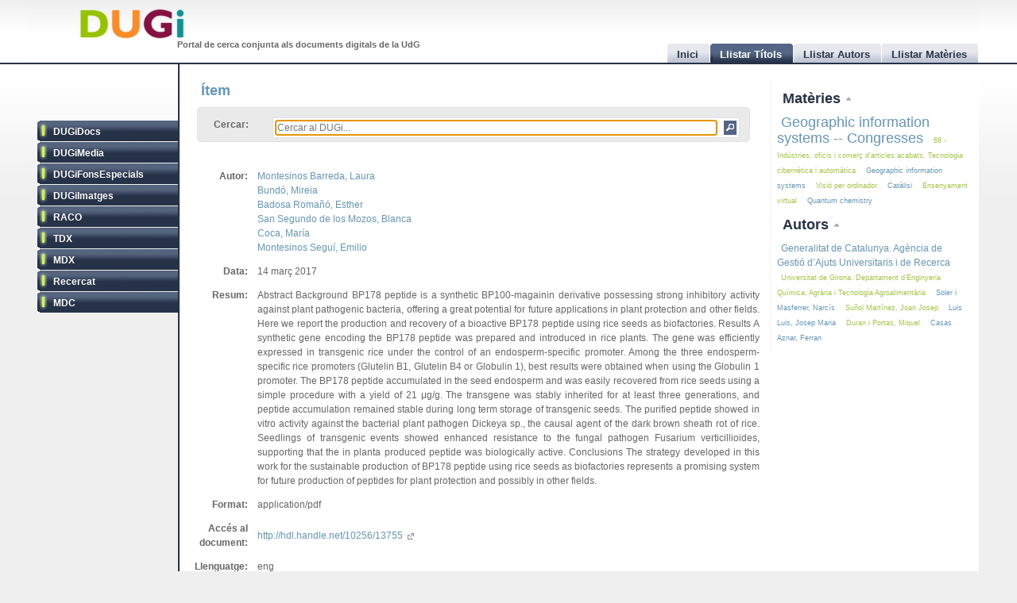

--- FILE ---
content_type: text/html
request_url: http://dugi.udg.edu/item/http:@@@@hdl.handle.net@@10256@@13755
body_size: 7519
content:
<!DOCTYPE html PUBLIC "-//W3C//DTD XHTML 1.0 Strict//EN" "http://www.w3.org/TR/xhtml1/DTD/xhtml1-strict.dtd">

<html xmlns="http://www.w3.org/1999/xhtml" xml:lang="ca" lang="ca">

<head>

<meta name="Description" content="DUGi: Viewing Item from repository DUGiDocs: Abstract Background BP178 peptide is a synthetic BP100-magainin derivative possessing strong inhibitory activity against plant pathogenic bacteria, offering a great potential for future applications in plant protection and other fields. Here we report the production and recovery of a bioactive BP178 peptide using rice seeds as biofactories. Results A synthetic gene encoding the BP178 peptide was prepared and introduced in rice plants. The gene was efficiently expressed in transgenic rice under the control of an endosperm-specific promoter. Among the three endosperm-specific rice promoters (Glutelin B1, Glutelin B4 or Globulin 1), best results were obtained when using the Globulin 1 promoter. The BP178 peptide accumulated in the seed endosperm and was easily recovered from rice seeds using a simple procedure with a yield of 21 μg/g. The transgene was stably inherited for at least three generations, and peptide accumulation remained stable during long term storage of transgenic seeds. The purified peptide showed in vitro activity against the bacterial plant pathogen Dickeya sp., the causal agent of the dark brown sheath rot of rice. Seedlings of transgenic events showed enhanced resistance to the fungal pathogen Fusarium verticillioides, supporting that the in planta produced peptide was biologically active. Conclusions The strategy developed in this work for the sustainable production of BP178 peptide using rice seeds as biofactories represents a promising system for future production of peptides for plant protection and possibly in other fields." />
<meta name="Keywords" content="Item, Viewing item, DUGiDocs, Plantes transgèniques, Arròs -- Genètica, Transgenic plants, Rice -- Genetics, Antibiòtics pèptids, Peptide antibiotics,  Montesinos Barreda, Laura, Bundó, Mireia, Badosa Romañó, Esther, San Segundo de los Mozos, Blanca, Coca, María, Montesinos Seguí, Emilio" />

<meta http-equiv="Content-Type" content="text/html; charset=UTF-8" />

<meta name="Distribution" content="Global" />
<meta name="Author" content="Biblioteca UdG - biblioteca.projectes@udg.edu" />
<meta name="Robots" content="index,follow" />


<meta name="viewport" content="width=device-width, initial-scale=1, maximum-scale=1, user-scalable=0" />

<link rel="stylesheet" href="http://dugi.udg.edu/css/default.css" type="text/css"/>
<link rel="stylesheet" href="http://dugi.udg.edu/css/style2.css" type="text/css"/>

	
<script type="text/javascript" src="http://dugi.udg.edu/js/prototype.js"></script>
<script type="text/javascript" src="http://dugi.udg.edu/js/scriptaculous.js"></script>	
<script type="text/javascript" src="http://dugi.udg.edu/js/fastinit.js"></script>
<script type="text/javascript" src="http://dugi.udg.edu/js/tablesort.js"></script>	

<title>DUGi: Ítem | DUGiDocs - Production of BP178, a derivative of the synthetic antibacterial peptide BP100, in the rice seed endosperm</title>

<meta http-equiv="Pragma" content="no-cache" />
<meta content="1 day" name="revisit-after">
<link href="http://dugi.udg.edu/" rel="Top">
<link href="http://dugi.udg.edu/browse-titles" rel="Search">

<link type="image/x-icon" href="http://dugi.udg.edu/images/favicon.ico" rel="shortcut icon" />



<meta name="google-site-verification" content="fU79clACGPs3yTCSNQ8nCAzuBOwoe4lo7QVwdosJ7UQ" />
	
</head>


<body>

<div id="wrap">
	
	<div id="header">
			
		<h1 id="logo"><a href="http://dugi.udg.edu/"><span class="d_green">D</span><span class="d_orange">U</span><span class="d_purple">G</span><span class="d_blue">i</span></a></h1>	
		<h2 id="slogan">Portal de cerca conjunta als documents digitals de la UdG</h2> 

<script>
// conmuta repositori
function conmuta(e){
	e.toggleClassName('selected');
	if($$('ul.sidemenu li[class!="selected"]').length == 9){
		$$('ul.sidemenu li').each(function(e){e.toggleClassName('selected');});
	}
	var reps='';
//	$$('ul.sidemenu li[class!="selected"] a').each(function(el){
	$$('ul.sidemenu li[class!="selected"] a').each(function(el){
		reps+='!repository:'+el.innerHTML+' ';	
	});
	var url='http://dugi.udg.edu/repositoris.php?reps='+reps;
	new Ajax.Updater('', url, {
		method: 'get'
	});
	// recarregar pag
	// update clouds
	$('c_r1').update('<div style="margin: 20px;">Carregant...<br/><img src="http://dugi.udg.edu/images/espera.gif" /></div>');
	$('c_r2').update('<div style="margin: 20px;">Carregant...<br/><img src="http://dugi.udg.edu/images/espera.gif" /></div>');
	new Ajax.Updater('c_r1','http://dugi.udg.edu/cloud_mat.php', {
		method: 'get', 
		evalScripts: 'true'
	});
	new Ajax.Updater('c_r2','http://dugi.udg.edu/cloud_aut.php', {
		method: 'get', 
		evalScripts: 'true'
	});
  // update tab actual
	var href_tab = $$('ul.tabs li[class="current"] a')[0].href;
	// if diferent inici
	if(href_tab!='http://dugi.udg.edu/'){
		$('main').update('<div style="margin: 20px;">Carregant...<br/><img src="http://dugi.udg.edu/images/espera.gif" /></div>');
		new Ajax.Updater('main', href_tab, {
			method: 'get', 
			evalScripts: 'true'
		});
	}
}
function dibuixa_pop(id, titol){
	var pop = new Element('div', {'id': id,'class': 'popup'});
	var pop_body = new Element('div', {'class': 'popup_body'});
	var pop_foot = new Element('div', {'class': 'popup_footer'});
	pop_foot.update('<span class="popup_scale boto" title="scale"></span>');
	$('wrap').appendChild(pop);
	pop.update('<div class="popup_header"><span class="popup_close boto" title="close"> </span><span class="popup_min boto" title="minimize"> </span><span class="popup_norm boto" title="normalize" style="display: none;"> </span><span class="popup_max boto" title="maximize"> </span><span class="popup_max-norm boto" title="normalize" style="display: none;"> </span><h4>'+titol+'</h4></div>');
	pop.appendChild(pop_body);
	pop.appendChild(pop_foot);	
}

// auxiliars
var pops = new Array();
var pop_pos = new Hash();
var aux_p = '';

// event escalar
function escalar(e){
	var p = aux_p;
	var b = p.select('div.popup_body').first();
	var h = p.select('div.popup_header').first();
	var f = p.select('div.popup_footer').first();

	var mogut = {x:(e.pointerX() - p.move_pos.x),y:(e.pointerY() - p.move_pos.y)};
	p.move_pos = {x:e.pointerX(), y:e.pointerY()};
		
  var bs = p.getStyle('border-width').split(' ')[0].replace(/[^0-9]/g,'');
  var ps = p.getStyle('padding').split(' ')[0].replace(/[^0-9]/g,'');
  var sa = (bs*2) + (ps*2);
  var s = p.getDimensions();

  var hs = h.getDimensions();
  var fs = f.getDimensions();
  var bbs = b.getStyle('border-width').split(' ')[0].replace(/[^0-9]/g,'');
  var bps = b.getStyle('padding').split(' ')[0].replace(/[^0-9]/g,'');
  var hbs = h.getStyle('border-width').split(' ')[0].replace(/[^0-9]/g,'');
  var hps = h.getStyle('padding').split(' ')[0].replace(/[^0-9]/g,'');
  var fbs = f.getStyle('border-width').split(' ')[0].replace(/[^0-9]/g,'');
  var fps = f.getStyle('padding').split(' ')[0].replace(/[^0-9]/g,'');

  var sb = hs.height + fs.height + (bbs*2) + (bps*2) + (hbs*2) + (hps*2) + (fbs*2) + (fps*2) + sa + 20;

	var ph = s.height+mogut.y-sa;
	var bh = s.height+mogut.y-sb;
	var pw = s.width+mogut.x-sa;
	var bw = pw - 10;
	
	if(bh > 150 && pw > 150){
		p.setStyle({ width: pw+'px', cursor: 'se-resize'});
		b.setStyle({ maxHeight: bh+'px', height: bh+'px', width: bw+'px'});
	}

}

// dibuixar popups items
function popup(titol,url,id){
	id=id.gsub(/:/,'-');
	id=id.gsub(/\//,'_');
	// ids mdc
	id=id.gsub(/\?/,'_');
	id=id.gsub(/,/,'_');
	var idd = 'pop_'+id;
	if(pops.indexOf(idd) < 0){
	
			pops[pops.length]=idd;
			dibuixa_pop(idd, titol);
			var pop_body = $(idd).select('div.popup_body').first();
			$$('div.popup div.popup_body').last().update('<div style="margin: 20px;">Carregant...<br/><img src="http://dugi.udg.edu/images/espera.gif" /></div>');
			new Ajax.Updater(pop_body, url, {
				method: 'get', 
				evalScripts: 'true',
			  onComplete: function(){
				 // click per posar al davant
				 $(pops.last()).observe('click', function(e){pops.each(function(e){$(e).removeClassName('popup_up');});var el = e.element(); while(!el.hasClassName('popup')){el=el.up();} el.addClassName('popup_up');});
				 new Draggable($(pops.last()),{handle:$(pops.last()).select('div.popup_header').last(), scroll: window});
				 pops.each(function(e){$(e).removeClassName('popup_up');});
				 $(pops.last()).addClassName('popup_up');
				 // scroll
				 var doc_offset = document.viewport.getScrollOffsets();
				 var p_l = doc_offset.left + 200;
				 var p_t = doc_offset.top + 200;
				 $(pops.last()).setStyle({left: p_l+'px', top: p_t+'px'});
				}
			});
			// boto close
//		  $(idd).select('span.popup_close').first().observe('click', function(e){var p = e.element().up().up(); p.remove(); pops=pops.without(idd);});
		  $(idd).select('span.popup_close').first().observe('click', function(e){var p = e.element().up().up(); p.remove(); pops=pops.without(idd);if(pops.size()>0){setTimeout("var pop_top=$(pops.last());pop_top.addClassName('popup_up')",500);}});	
		  // boto minimize
			$(idd).select('span.popup_min').first().observe('click', function(e){var el=e.element(); var p = el.up().up(); p.setStyle({height: 'auto'}); p.select('div.popup_body').first().switchOff(); el.hide(); p.select('span.popup_norm').first().show(); p.select('span.popup_max').first().hide(); p.select('div.popup_footer').first().hide();});	
			// boto normalize
			$(idd).select('span.popup_norm').first().observe('click', function(e){var el=e.element(); var p = el.up().up(); p.select('div.popup_body').first().grow(); el.hide(); p.select('span.popup_min').first().show(); p.select('span.popup_max').first().show(); p.select('div.popup_footer').first().show();});	
			// boto maximize
			$(idd).select('span.popup_max').first().observe('click', function(e){var el=e.element(); var p = el.up().up(); var doc = document.viewport.getDimensions(); var doc_offset = document.viewport.getScrollOffsets(); doc.width -= 12; doc.height -= 12; pop_pos.set(p.id, 'width:'+p.getStyle('width')+'; height:'+p.getStyle('height')+'; top:'+p.getStyle('top')+'; left:'+p.getStyle('left')); p.morph('width:'+doc.width+'px; height:'+doc.height+'px; left:'+doc_offset.left+'px; top:'+doc_offset.top+'px;'); var b_h = doc.height - 25; p.select('div.popup_body').first().setStyle({maxHeight: b_h+'px', width: 'auto'}); p.select('span.popup_min').first().hide(); p.select('span.popup_max-norm').first().show(); el.hide(); p.select('div.popup_footer').first().hide();});	
			// boto max-norm
			$(idd).select('span.popup_max-norm').first().observe('click', function(e){var el=e.element(); var p = el.up().up(); el.hide(); p.select('span.popup_max').first().show(); p.select('span.popup_min').first().show(); p.select('div.popup_footer').first().show(); p.morph(pop_pos.get(p.id)); var p_tam = p.getDimensions(); var h_tam = p.select('div.popup_header').first().getDimensions(); var f_tam = p.select('div.popup_footer').first().getDimensions(); var sb = p_tam.height - h_tam.height - f_tam.height; p.select('div.popup_body').first().setStyle({maxHeight: '',height: 'auto'});});	
			// boto scale
			$(idd).move_pos = {x:0, y:0};
			$(idd).select('span.popup_scale').first().observe('mousedown', function(e){$(idd).move_pos = {x:e.pointerX(),y:e.pointerY()}; aux_p = $(idd); $(idd).select('div.popup_body').first().setStyle({maxHeight: 'auto'}); document.observe('mousemove',escalar);});
			document.observe('mouseup',function(e){document.stopObserving('mousemove',escalar); if(aux_p != '') aux_p.setStyle({cursor: 'default'});});
	}
	else{
		// posar popup amb aquesta id al top
		pops.each(function(e){$(e).removeClassName('popup_up');});
		$(idd).addClassName('popup_up');
	}
}

</script>		
		<ul class="tabs">

			<li id="t0"><a href="http://dugi.udg.edu/"><span>Inici</span></a></li>
			<li id="t1" class="current"><a href="http://dugi.udg.edu/browse-titles/"><span>Llistar Títols</span></a></li>
			<li id="t2"><a href="http://dugi.udg.edu/browse-authors/"><span>Llistar Autors</span></a></li>
			<li id="t3"><a href="http://dugi.udg.edu/browse-subjects/"><span>Llistar Matèries</span></a></li>

		</ul>	
													
	</div>
				
		<div id="sidebar" >				
						
			<ul class="sidemenu">

				<li class="selected" onclick="return false;"><a href="http://dugi-doc.udg.edu" title="">DUGiDocs</a></li>
				<li class="selected" onclick="return false;"><a href="http://diobma.udg.edu" title="">DUGiMedia</a></li>
				<li class="selected" onclick="return false;"><a href="http://dugifonsespecials.udg.edu" title="">DUGiFonsEspecials</a></li>
				<li class="selected" onclick="return false;"><a href="http://dugi-imatges.udg.edu" title="">DUGiImatges</a></li>
				<li class="selected" onclick="return false;"><a href="http://raco.cat" title="">RACO</a></li>
				<li class="selected" onclick="return false;"><a href="http://tdx.cat" title="">TDX</a></li>
				<li class="selected" onclick="return false;"><a href="http://www.mdx.cat" title="">MDX</a></li>
				<li class="selected" onclick="return false;"><a href="http://www.recercat.cat" title="">Recercat</a></li>
				<li class="selected" onclick="return false;"><a href="http://mdc.cbuc.cat" title="">MDC</a></li>
			</ul>		

		</div>

<script>
$$('ul.sidemenu li').each(function(e){
	e.observe('click',function(ev){var e=ev.element().up();conmuta(e);});
});

</script>

	<div id="content-wrap">		

		<div id="main" class="main" >	<h2 id="titol">Ítem</h2><div id="trobar">
	<form action="http://dugi.udg.edu/browse-titles/" method="GET">		
	<p>				
	<label>Cercar:</label>
	<div id="search_form">
		<input id="autocomplete" name="q" value="" type="text" size="90" placeholder="Cercar al DUGi..." autofocus />
		<input id="search_button" class="button" type="submit" title="Cercar" value="" onClick="return false;" />
	</div>

		<span id="indicator1" style="display: none">
			<br/>
		  Carregant...<img src="http://dugi.udg.edu/images/espera.gif" alt="Loading..." />
  	</span>
<!--
	 <div id="autocomplete_choices" class="autocomplete"></div>
-->

	</p>		
	</form>				
	<br/>
	<script>
/*
	new Ajax.Autocompleter("autocomplete", "autocomplete_choices","http://dugi.udg.edu/autocomplete.php", {
	  paramName: "q", 
	  minChars: 3, 
	  indicator: 'indicator1',
	  method: 'GET',
	  afterUpdateElement : treure_meta
	});
	// focus
	$('autocomplete').focus();
	function treure_meta(text, li){
		// nom�s fins al primer :
		$('autocomplete').value = '%22'+$('autocomplete').value.replace(/^.*?: /,'')+'%22';

	}
*/
	function clica_search(e){
  			var val = $('autocomplete').getValue();
  			// escapar /
  			val=val.gsub(/\//,'@@@');
  			var url = 'http://dugi.udg.edu/browse-titles/'+val;
				$('main').update('<div style="margin: 20px;">Carregant...<br/><img src="http://dugi.udg.edu/images/espera.gif" /></div>');
				new Ajax.Updater('main', url, {
					method: 'get', 
					evalScripts: 'true',
					onComplete: function(){
						$$('ul.tabs li[class="current"]')[0].toggleClassName('current');
						$('t1').toggleClassName('current');	
						$('titol').update($('t1').down().innerHTML);
					}
				});
  }

//	$('trobar').select('input.button')[0].observe('click', function(e){var el = e.element(); clica(el)});
	$('search_button').observe('click', function(e){var el = e.element(); clica_search(el)});

	</script>		
</div>
<div itemscope itemtype="http://schema.org/ItemPage">

<div itemprop="mainContentOfPage" id="item_c41740ca002cbf807d078105620aa0e7">


<div style="display:none;">
	<p itemprop="name">Production of BP178, a derivative of the synthetic antibacterial peptide BP100, in the rice seed endosperm</p>
<p itemprop="url">http://dugi.udg.edu/item/http:@@@@hdl.handle.net@@10256@@13755</p>
 	<p itemprop="description">Abstract Background BP178 peptide is a synthetic BP100-magainin derivative possessing strong inhibitory activity against plant pathogenic bacteria, offering a great potential for future applications in plant protection and other fields. Here we report the production and recovery of a bioactive BP178 peptide using rice seeds as biofactories. Results A synthetic gene encoding the BP178 peptide was prepared and introduced in rice plants. The gene was efficiently expressed in transgenic rice under the control of an endosperm-specific promoter. Among the three endosperm-specific rice promoters (Glutelin B1, Glutelin B4 or Globulin 1), best results were obtained when using the Globulin 1 promoter. The BP178 peptide accumulated in the seed endosperm and was easily recovered from rice seeds using a simple procedure with a yield of 21 μg/g. The transgene was stably inherited for at least three generations, and peptide accumulation remained stable during long term storage of transgenic seeds. The purified peptide showed in vitro activity against the bacterial plant pathogen Dickeya sp., the causal agent of the dark brown sheath rot of rice. Seedlings of transgenic events showed enhanced resistance to the fungal pathogen Fusarium verticillioides, supporting that the in planta produced peptide was biologically active. Conclusions The strategy developed in this work for the sustainable production of BP178 peptide using rice seeds as biofactories represents a promising system for future production of peptides for plant protection and possibly in other fields.</p>
  	<div itemprop="author" itemscope itemtype="http://schema.org/Person"><span itemprop="name">Montesinos Barreda, Laura</span><a itemprop="url" href="http://dugi.udg.edu/author/Montesinos Barreda, Laura" itemprop="url">Montesinos Barreda, Laura</a></div>
 	<div itemprop="author" itemscope itemtype="http://schema.org/Person"><span itemprop="name">Bundó, Mireia</span><a itemprop="url" href="http://dugi.udg.edu/author/Bundó, Mireia" itemprop="url">Bundó, Mireia</a></div>
 	<div itemprop="author" itemscope itemtype="http://schema.org/Person"><span itemprop="name">Badosa Romañó, Esther</span><a itemprop="url" href="http://dugi.udg.edu/author/Badosa Romañó, Esther" itemprop="url">Badosa Romañó, Esther</a></div>
 	<div itemprop="author" itemscope itemtype="http://schema.org/Person"><span itemprop="name">San Segundo de los Mozos, Blanca</span><a itemprop="url" href="http://dugi.udg.edu/author/San Segundo de los Mozos, Blanca" itemprop="url">San Segundo de los Mozos, Blanca</a></div>
 	<div itemprop="author" itemscope itemtype="http://schema.org/Person"><span itemprop="name">Coca, María</span><a itemprop="url" href="http://dugi.udg.edu/author/Coca, María" itemprop="url">Coca, María</a></div>
 	<div itemprop="author" itemscope itemtype="http://schema.org/Person"><span itemprop="name">Montesinos Seguí, Emilio</span><a itemprop="url" href="http://dugi.udg.edu/author/Montesinos Seguí, Emilio" itemprop="url">Montesinos Seguí, Emilio</a></div>
 



 	<p itemprop="publisher">BioMed Central</p>
 
</div>


<table class="itemDisplayTable"> 
<tbody>



<tr>
<td class="metadataFieldLabel"><span class="metadada">Autor:</span></td>
<td class="metadataFieldValue">
	  	   	    <a href="http://dugi.udg.edu/author/Montesinos Barreda, Laura" onClick="return false;" class="autor">Montesinos Barreda, Laura</a>
	   		<br/>		   	    <a href="http://dugi.udg.edu/author/Bundó, Mireia" onClick="return false;" class="autor">Bundó, Mireia</a>
	   		<br/>		   	    <a href="http://dugi.udg.edu/author/Badosa Romañó, Esther" onClick="return false;" class="autor">Badosa Romañó, Esther</a>
	   		<br/>		   	    <a href="http://dugi.udg.edu/author/San Segundo de los Mozos, Blanca" onClick="return false;" class="autor">San Segundo de los Mozos, Blanca</a>
	   		<br/>		   	    <a href="http://dugi.udg.edu/author/Coca, María" onClick="return false;" class="autor">Coca, María</a>
	   		<br/>		   	    <a href="http://dugi.udg.edu/author/Montesinos Seguí, Emilio" onClick="return false;" class="autor">Montesinos Seguí, Emilio</a>
	   				
</td>
</tr>	

	


<tr>
<td class="metadataFieldLabel"><span class="metadada">Data:</span></td>
<td class="metadataFieldValue">
	  	   	    14 març 2017	   				
</td>
</tr>	

	


<tr>
<td class="metadataFieldLabel"><span class="metadada">Resum:</span></td>
<td class="metadataFieldValue">
	  	   	    	    		  Abstract Background BP178 peptide is a synthetic BP100-magainin derivative possessing strong inhibitory activity against plant pathogenic bacteria, offering a great potential for future applications in plant protection and other fields. Here we report the production and recovery of a bioactive BP178 peptide using rice seeds as biofactories. Results A synthetic gene encoding the BP178 peptide was prepared and introduced in rice plants. The gene was efficiently expressed in transgenic rice under the control of an endosperm-specific promoter. Among the three endosperm-specific rice promoters (Glutelin B1, Glutelin B4 or Globulin 1), best results were obtained when using the Globulin 1 promoter. The BP178 peptide accumulated in the seed endosperm and was easily recovered from rice seeds using a simple procedure with a yield of 21 μg/g. The transgene was stably inherited for at least three generations, and peptide accumulation remained stable during long term storage of transgenic seeds. The purified peptide showed in vitro activity against the bacterial plant pathogen Dickeya sp., the causal agent of the dark brown sheath rot of rice. Seedlings of transgenic events showed enhanced resistance to the fungal pathogen Fusarium verticillioides, supporting that the in planta produced peptide was biologically active. Conclusions The strategy developed in this work for the sustainable production of BP178 peptide using rice seeds as biofactories represents a promising system for future production of peptides for plant protection and possibly in other fields.      						
</td>
</tr>	

	


<tr>
<td class="metadataFieldLabel"><span class="metadada">Format:</span></td>
<td class="metadataFieldValue">
	  	   	    	    		  application/pdf      						
</td>
</tr>	

	


<tr>
<td class="metadataFieldLabel"><span class="metadada">Accés al document:</span></td>
<td class="metadataFieldValue">
	      <a href="http://hdl.handle.net/10256/13755" target="_blank">	   http://hdl.handle.net/10256/13755     <span class="link_fora"> </span></a>   	
</td>
</tr>	

	


<tr>
<td class="metadataFieldLabel"><span class="metadada">Llenguatge:</span></td>
<td class="metadataFieldValue">
	  	   	    	    		  eng      						
</td>
</tr>	

	


<tr>
<td class="metadataFieldLabel"><span class="metadada">Editor:</span></td>
<td class="metadataFieldValue">
	  	   	    	    		  BioMed Central      						
</td>
</tr>	

	


<tr>
<td class="metadataFieldLabel"><span class="metadada">Col·lecció:</span></td>
<td class="metadataFieldValue">
	  	   	    	    		  info:eu-repo/semantics/altIdentifier/doi/10.1186/s12870-017-1011-9      				<br/>		   	    	    		  info:eu-repo/semantics/altIdentifier/issn/1471-2229      						
</td>
</tr>	

	


<tr>
<td class="metadataFieldLabel"><span class="metadada">Drets:</span></td>
<td class="metadataFieldValue">
	      	   Reconeixement 4.0 Internacional        	
</td>
</tr>	

	

	


<tr>
<td class="metadataFieldLabel"><span class="metadada">URI Drets:</span></td>
<td class="metadataFieldValue">
	      <a href="http://creativecommons.org/licenses/by/4.0" target="_blank">	   http://creativecommons.org/licenses/by/4.0     <span class="link_fora"> </span></a>   	
</td>
</tr>	

	


<tr>
<td class="metadataFieldLabel"><span class="metadada">Matèria:</span></td>
<td class="metadataFieldValue">
	  	   	    <a href="http://dugi.udg.edu/subject/Plantes transgèniques" onClick="return false;" class="materia">Plantes transgèniques</a> 	
	   		<br/>		   	    <a href="http://dugi.udg.edu/subject/Arròs -- Genètica" onClick="return false;" class="materia">Arròs -- Genètica</a> 	
	   		<br/>		   	    <a href="http://dugi.udg.edu/subject/Transgenic plants" onClick="return false;" class="materia">Transgenic plants</a> 	
	   		<br/>		   	    <a href="http://dugi.udg.edu/subject/Rice -- Genetics" onClick="return false;" class="materia">Rice -- Genetics</a> 	
	   		<br/>		   	    <a href="http://dugi.udg.edu/subject/Antibiòtics pèptids" onClick="return false;" class="materia">Antibiòtics pèptids</a> 	
	   		<br/>		   	    <a href="http://dugi.udg.edu/subject/Peptide antibiotics" onClick="return false;" class="materia">Peptide antibiotics</a> 	
	   				
</td>
</tr>	

	


<tr>
<td class="metadataFieldLabel"><span class="metadada">Títol:</span></td>
<td class="metadataFieldValue">
	      	   Production of BP178, a derivative of the synthetic antibacterial peptide BP100, in the rice seed endosperm        	
</td>
</tr>	

	


<tr>
<td class="metadataFieldLabel"><span class="metadada">Tipus:</span></td>
<td class="metadataFieldValue">
	      	   info:eu-repo/semantics/article        	
</td>
</tr>	

	

	


<tr>
<td class="metadataFieldLabel"><span class="metadada">Repositori:</span></td>
<td class="metadataFieldValue">
	 	 	 <a href="http://dugi-doc.udg.edu" target="_blank">DUGiDocs<span class="link_fora"> </span></a>
	 	
</td>
</tr>	

	
	
</tbody></table>
<script>
function clica_autor(e){
  	e.observe('click', function(ev){
  			var el = ev.element();
  			var url = 'http://dugi.udg.edu/author/'+el.innerHTML;
				$('main').update('<div style="margin: 20px;">Carregant...<br/><img src="http://dugi.udg.edu/images/espera.gif" /></div>');
				new Ajax.Updater('main', url, {
					method: 'get', 
					evalScripts: 'true',
					onComplete: function(){
						$$('ul.tabs li[class="current"]')[0].toggleClassName('current');
						$('t1').toggleClassName('current');	
						$('titol').update($('t1').down().innerHTML);
					}
				});
  	});
}
function clica_materia(e){
  	e.observe('click', function(ev){
  			var el = ev.element();
  			var url = 'http://dugi.udg.edu/subject/'+el.innerHTML;
  			$('main').update('<div style="margin: 20px;">Carregant...<br/><img src="http://dugi.udg.edu/images/espera.gif" /></div>');
				new Ajax.Updater('main', url, {
					method: 'get', 
					evalScripts: 'true',
					onComplete: function(){
						$$('ul.tabs li[class="current"]')[0].toggleClassName('current');
						$('t1').toggleClassName('current');	
						$('titol').update($('t1').down().innerHTML);
					}
				});
  	});
}
$('item_c41740ca002cbf807d078105620aa0e7').select('a.autor').each(function(e){clica_autor(e);});
$('item_c41740ca002cbf807d078105620aa0e7').select('a.materia').each(function(e){clica_materia(e);});
// relation
$$('a[class="link_rel"]').invoke('observe','click',function(ev){
	var el=ev.element();
	var rid=el.href;
	var url='http://dugi.udg.edu/item/'+rid.gsub(/\//,'@@');
	popup('Relacionat amb http://hdl.handle.net/10256/13755',url,rid);
});

</script>
</div>

</div>		
		</div>
			




			
		<div id="rightbar">
			
		
			<h3 id="r1" onclick="Effect.toggle('c_r1', 'slide', { delay: 0.2 });var img=$('r1').down().next();if(img.src.endsWith('up.png')){img.src=img.src.gsub('up','down');}else{img.src=img.src.gsub('down','up');}return false;"><a href="#">Matèries </a><img src="http://dugi.udg.edu/images/up.png"/></h3>
			<div id="c_r1">

<p id="cloud-materies">
	
			
			<a class="cloud  tagCloud4" href="http://dugi.udg.edu/subject/Geographic information systems -- Congresses" onClick="return false;" rel="tag">Geographic information systems -- Congresses</a>
		
			
			<a class="cloud CloudOdd tagCloud1" href="http://dugi.udg.edu/subject/68 - Indústries, oficis i comerç d’articles acabats. Tecnologia cibernètica i automàtica" onClick="return false;" rel="tag">68 - Indústries, oficis i comerç d’articles acabats. Tecnologia cibernètica i automàtica</a>
		
			
			<a class="cloud  tagCloud1" href="http://dugi.udg.edu/subject/Geographic information systems" onClick="return false;" rel="tag">Geographic information systems</a>
		
			
			<a class="cloud CloudOdd tagCloud1" href="http://dugi.udg.edu/subject/Visió per ordinador" onClick="return false;" rel="tag">Visió per ordinador</a>
		
			
			<a class="cloud  tagCloud1" href="http://dugi.udg.edu/subject/Catàlisi" onClick="return false;" rel="tag">Catàlisi</a>
		
			
			<a class="cloud CloudOdd tagCloud1" href="http://dugi.udg.edu/subject/Ensenyament virtual" onClick="return false;" rel="tag">Ensenyament virtual</a>
		
			
			<a class="cloud  tagCloud1" href="http://dugi.udg.edu/subject/Quantum chemistry" onClick="return false;" rel="tag">Quantum chemistry</a>
		
		
	
<script>
	function clica(e){
  	e.observe('click', function(ev){
  			var el = ev.element();
  			var url = 'http://dugi.udg.edu/subject/'+el.innerHTML+'';
  			$('main').update('<div style="margin: 20px;"><br/><img src="http://dugi.udg.edu/images/espera.gif" /></div>');
				new Ajax.Updater('main', url, {
					method: 'get', 
					evalScripts: 'true',
					onComplete: function(){
						$$('ul.tabs li[class="current"]')[0].toggleClassName('current');
						$('t1').toggleClassName('current');	
//						$('titol').update($('t1').down().innerHTML);
					}
				});
  	});
  }
	$('cloud-materies').select('a').each( function(e) {clica(e)});  
</script>
</p>			
		  </div>
				
			<h3 id="r2" onclick="Effect.toggle('c_r2', 'slide', { delay: 0.2 });var img=$('r2').down().next();if(img.src.endsWith('up.png')){img.src=img.src.gsub('up','down');}else{img.src=img.src.gsub('down','up');}return false;"><a href="#">Autors </a><img src="http://dugi.udg.edu/images/up.png"/></h3>
			<div id="c_r2">

<p id="cloud-autors">
	
			
			<a class="cloud  tagCloud2" href="http://dugi.udg.edu/author/Generalitat de Catalunya. Agència de Gestió d’Ajuts Universitaris i de Recerca" onClick="return false;" rel="tag">Generalitat de Catalunya. Agència de Gestió d’Ajuts Universitaris i de Recerca</a>
		
			
			<a class="cloud CloudOdd tagCloud1" href="http://dugi.udg.edu/author/Universitat de Girona. Departament d’Enginyeria Química, Agrària i Tecnologia Agroalimentària" onClick="return false;" rel="tag">Universitat de Girona. Departament d’Enginyeria Química, Agrària i Tecnologia Agroalimentària</a>
		
			
			<a class="cloud  tagCloud1" href="http://dugi.udg.edu/author/Soler i Masferrer, Narcís" onClick="return false;" rel="tag">Soler i Masferrer, Narcís</a>
		
			
			<a class="cloud CloudOdd tagCloud1" href="http://dugi.udg.edu/author/Suñol Martínez, Joan Josep" onClick="return false;" rel="tag">Suñol Martínez, Joan Josep</a>
		
			
			<a class="cloud  tagCloud1" href="http://dugi.udg.edu/author/Luis Luis, Josep Maria" onClick="return false;" rel="tag">Luis Luis, Josep Maria</a>
		
			
			<a class="cloud CloudOdd tagCloud1" href="http://dugi.udg.edu/author/Duran i Portas, Miquel" onClick="return false;" rel="tag">Duran i Portas, Miquel</a>
		
			
			<a class="cloud  tagCloud1" href="http://dugi.udg.edu/author/Casas Aznar, Ferran" onClick="return false;" rel="tag">Casas Aznar, Ferran</a>
		
		
	
<script>
	function clica(e){
  	e.observe('click', function(ev){
  			var el = ev.element();
  			var url = 'http://dugi.udg.edu/author/'+el.innerHTML;
  			$('main').update('<div style="margin: 20px;"><br/><img src="http://dugi.udg.edu/images/espera.gif" /></div>');
				new Ajax.Updater('main', url, {
					method: 'get',
					evalScripts: 'true',
					onComplete: function(){
						$$('ul.tabs li[class="current"]')[0].toggleClassName('current');
						$('t1').toggleClassName('current');	
//						$('titol').update($('t1').down().innerHTML);
					}
				});
  	});
  }
	$('cloud-autors').select('a').each( function(e) {clica(e)});  
</script>
</p>		  </div>
			
		</div>			
			

			
	</div>




	
<div id="footer">
	
	<div class="footer-left">
		<p class="align-left">			
		&copy; 2011 <strong><a href="http://www.udg.edu" target="_blank">Universitat de	Girona</a></strong>&nbsp;|&nbsp;<strong><a href="http://www.udg.edu/biblioteca">Biblioteca UdG</a></strong>
		</p>		
	</div>
	
	<div class="footer-right">
		<p class="align-right">
		<a class="fot_click" href="http://dugi.udg.edu/help" onClick="return false;">Ajuda</a>&nbsp;|&nbsp;
		<a class="fot_click" href="http://dugi.udg.edu/disclaimer" onClick="return false;">Avís Legal</a>&nbsp;|&nbsp;
  	<a class="fot_click" href="http://dugi.udg.edu/sitemap"  onClick="return false;">Mapa del Web</a>&nbsp;|&nbsp;
  	<a href="mailto:biblioteca.projectes@udg.edu">Comentaris</a>
		</p>
		<script>
			$$('div.footer-right p a.fot_click').invoke('observe','click', function(e){
				var url=e.element().href;
				$('main').update('<div style="margin: 20px;">Carregant...<br/><img src="http://dugi.udg.edu/images/espera.gif" /></div>');
				new Ajax.Updater('main', url, {
					method: 'get', 
					evalScripts: 'true',
					onComplete: function(){
						$$('ul.tabs li[class="current"]')[0].toggleClassName('current');
						$('t0').toggleClassName('current');	
					}
				});
			});
		</script>
	</div>
	
</div>

	
</div>

<script type="text/javascript">
	   var _gaq = _gaq || [];
	   _gaq.push(['_setAccount', 'UA-15981264-4']);
	   _gaq.push(['_trackPageview']);

	   (function() {
		   var ga = document.createElement('script'); ga.type = 'text/javascript'; ga.async = true;
		   ga.src = ('https:' == document.location.protocol ? 'https://ssl' : 'http://www') + '.google-analytics.com/ga.js';
		   var s = document.getElementsByTagName('script')[0]; s.parentNode.insertBefore(ga, s);
	   })();
</script>


</body>
</html>
 <br />
<b>Warning</b>:  Unknown: write failed: No space left on device (28) in <b>Unknown</b> on line <b>0</b><br />
<br />
<b>Warning</b>:  Unknown: Failed to write session data (files). Please verify that the current setting of session.save_path is correct (/var/lib/php5) in <b>Unknown</b> on line <b>0</b><br />
